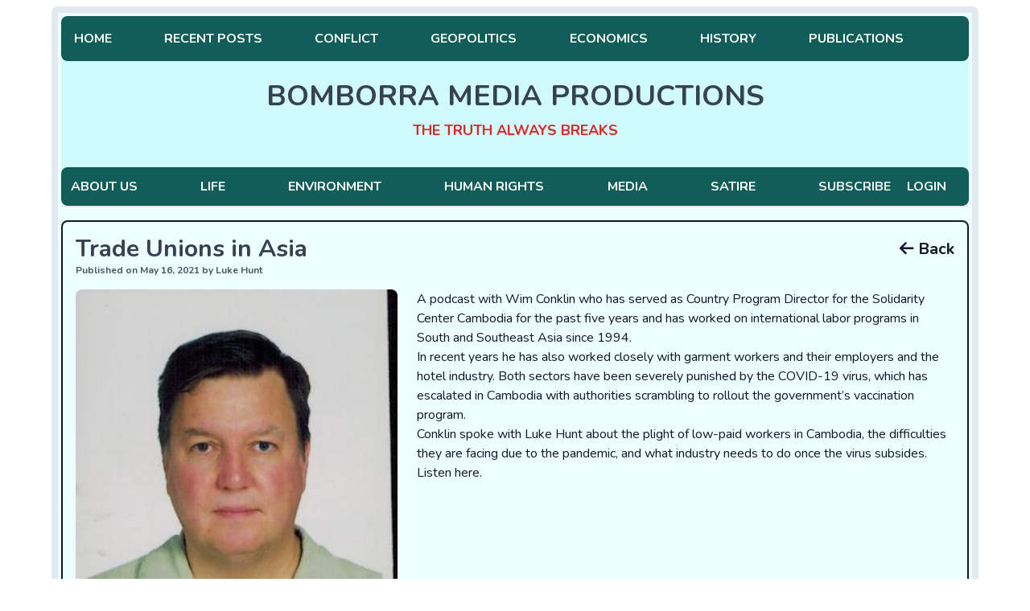

--- FILE ---
content_type: text/html; charset=UTF-8
request_url: https://bomborra.asia/posts/trade-unions-in-asia
body_size: 3618
content:
<!doctype html>
<html lang="en">

<head>    <link href="/rappasoft/laravel-livewire-tables/core.min.css" rel="stylesheet" />     <link href="/rappasoft/laravel-livewire-tables/thirdparty.css" rel="stylesheet" />
    <meta charset="utf-8">
    <meta name="viewport" content="width=device-width, initial-scale=1">
    <meta name="csrf-token" content="3oE8ZrQI9QaGujLiUYC25w31P8KeMT68p1p4U6O9">

    <link rel="apple-touch-icon" sizes="180x180" href="/apple-touch-icon.png">
    <link rel="icon" type="image/png" sizes="32x32" href="/favicon-32x32.png">
    <link rel="icon" type="image/png" sizes="16x16" href="/favicon-16x16.png">
    <link rel="manifest" href="/site.webmanifest">
    
    <!-- Fonts -->
    <link rel="stylesheet" href="https://fonts.googleapis.com/css2?family=Nunito:wght@400;600;700&display=swap">

    <!-- Styles -->
    <link rel="stylesheet" href="https://unpkg.com/trix@2.0.0-beta.0/dist/trix.css">

    <link rel="preload" as="style" href="https://bomborra.asia/build/assets/app-Bfjj2ZTy.css" /><link rel="modulepreload" href="https://bomborra.asia/build/assets/app-l0sNRNKZ.js" /><link rel="stylesheet" href="https://bomborra.asia/build/assets/app-Bfjj2ZTy.css" data-navigate-track="reload" /><script type="module" src="https://bomborra.asia/build/assets/app-l0sNRNKZ.js" data-navigate-track="reload"></script>

        <title>Bomborra Studio</title>
<script src="/rappasoft/laravel-livewire-tables/core.min.js"  ></script> <script src="/rappasoft/laravel-livewire-tables/thirdparty.min.js"  ></script></head>

<body class="font-sans antialiased">

    <div>
        <div class="max-w-6xl p-2 mx-auto mt-2 bg-slate-200 rounded-lg">

            <!DOCTYPE html>
<html wire:snapshot="{&quot;data&quot;:{&quot;post&quot;:[null,{&quot;class&quot;:&quot;App\\Models\\Post&quot;,&quot;key&quot;:5640,&quot;s&quot;:&quot;mdl&quot;}],&quot;post_id&quot;:null,&quot;showEditForm&quot;:false},&quot;memo&quot;:{&quot;id&quot;:&quot;0D9YR7F5ZLrrbuwS5Gng&quot;,&quot;name&quot;:&quot;posts.show-post&quot;,&quot;path&quot;:&quot;posts\/trade-unions-in-asia&quot;,&quot;method&quot;:&quot;GET&quot;,&quot;children&quot;:{&quot;lw-1547360100-0&quot;:[&quot;&quot;,&quot;Xg8tCOehaWqMG0iglb4P&quot;],&quot;lw-1547360100-1&quot;:[&quot;div&quot;,&quot;Kv4uTY50VApXyFEC1khY&quot;],&quot;lw-1547360100-2&quot;:[&quot;&quot;,&quot;HO1Y8bSYOYqXrfpEnJoo&quot;]},&quot;scripts&quot;:[],&quot;assets&quot;:[],&quot;errors&quot;:[],&quot;locale&quot;:&quot;en&quot;},&quot;checksum&quot;:&quot;e5fec38396eb90a57bae8fceb3c36d8b50dac9da7888e0f564cc0f27e94af8f0&quot;}" wire:effects="{&quot;listeners&quot;:[&quot;refreshComponent&quot;]}" wire:id="0D9YR7F5ZLrrbuwS5Gng" lang="en">
    <head>    <link href="/rappasoft/laravel-livewire-tables/core.min.css" rel="stylesheet" />     <link href="/rappasoft/laravel-livewire-tables/thirdparty.css" rel="stylesheet" />
        <meta charset="utf-8">
        <meta name="viewport" content="width=device-width, initial-scale=1">
        <meta name="csrf-token" content="3oE8ZrQI9QaGujLiUYC25w31P8KeMT68p1p4U6O9">

        <title>Laravel</title>

        <!-- Fonts -->
        <link rel="stylesheet" href="https://fonts.googleapis.com/css2?family=Nunito:wght@400;600;700&display=swap">

        <!-- Styles -->
        <!-- <link rel="stylesheet" href="https://bomborra.asia/css/app.css"> -->

        <!-- Scripts -->
        <!-- <script src="https://bomborra.asia/js/app.js" defer></script> -->

        <link rel="preload" as="style" href="https://bomborra.asia/build/assets/app-Bfjj2ZTy.css" /><link rel="modulepreload" href="https://bomborra.asia/build/assets/app-l0sNRNKZ.js" /><link rel="stylesheet" href="https://bomborra.asia/build/assets/app-Bfjj2ZTy.css" data-navigate-track="reload" /><script type="module" src="https://bomborra.asia/build/assets/app-l0sNRNKZ.js" data-navigate-track="reload"></script>        
    <script src="/rappasoft/laravel-livewire-tables/core.min.js"  ></script> <script src="/rappasoft/laravel-livewire-tables/thirdparty.min.js"  ></script></head>
    <body>
        <div class="font-sans text-gray-900 antialiased bg-gray-50">
            <div class="max-w-6xl p-1 mx-auto bg-cyan-50 border-teal-100 rounded-lg border-1">
    <div onclick="location.href='/';" class="cursor-pointer">
            <menus class="grid grid-cols-1 border-b-2  ">

                <!-- This is the top menu and on mobile includes all menu items -->
<div wire:snapshot="{&quot;data&quot;:[],&quot;memo&quot;:{&quot;id&quot;:&quot;Xg8tCOehaWqMG0iglb4P&quot;,&quot;name&quot;:&quot;menus.menu-top&quot;,&quot;path&quot;:&quot;posts\/trade-unions-in-asia&quot;,&quot;method&quot;:&quot;GET&quot;,&quot;children&quot;:[],&quot;scripts&quot;:[],&quot;assets&quot;:[],&quot;errors&quot;:[],&quot;locale&quot;:&quot;en&quot;},&quot;checksum&quot;:&quot;565ca9389777cc086852edb0b02a8a00dff36d9e5c31b862f1876718faa2c42f&quot;}" wire:effects="[]" wire:id="Xg8tCOehaWqMG0iglb4P"  class="rounded-lg p-2 font-extrabold text-white bg-teal-800 ">
    <!-- THis is for the mobile menu -->
    <div x-data="{ open: false }" class="sm:hidden">
        <div x-on:click="open = ! open" class=" m-2 ml-4 text-3xl">
            <span x-cloak x-show="!open"><i class="fa fa-bars" aria-hidden="true"></i></span>
            <span x-cloak x-show="open"><i class="far fa-times-circle  "></i></span>
        </div>
        <div class="flex flex-row">
            <div x-show="open" x-transition.duration.2s
                class="w-56 max-w-sm rounded-lg overflow-hidden shadow  mr-4 pl-4 ">
                <ul class="pl-4 list-disc">
                    <li>
    <a href='https://bomborra.asia/home' class="my-2 hover:font-bold no-underline">
        Home
    </a>
</li>
                    <!--[if BLOCK]><![endif]-->                    <li >
                        <a wire:key="mobile-20"
                        href="https://bomborra.asia/category/posts/conflict" 
                        class="hover:font-bold">
                        Conflict
                     </a>
                     </li>
                                        <li >
                        <a wire:key="mobile-21"
                        href="https://bomborra.asia/category/posts/geopolitics" 
                        class="hover:font-bold">
                        Geopolitics
                     </a>
                     </li>
                                        <li >
                        <a wire:key="mobile-22"
                        href="https://bomborra.asia/category/posts/economics" 
                        class="hover:font-bold">
                        Economics
                     </a>
                     </li>
                                        <li >
                        <a wire:key="mobile-27"
                        href="https://bomborra.asia/category/posts/history" 
                        class="hover:font-bold">
                        History
                     </a>
                     </li>
                                        <li >
                        <a wire:key="mobile-30"
                        href="https://bomborra.asia/category/posts/publications" 
                        class="hover:font-bold">
                        Publications
                     </a>
                     </li>
                    <!--[if ENDBLOCK]><![endif]-->
                </ul>
            </div>
            <div x-show="open" x-transition.duration.2s
                class="w-56 max-w-sm rounded-lg overflow-hidden shadow  mr-4 pl-4 ">
                <ul class="pl-4 list-disc">
                    <li>
    <a href='https://bomborra.asia' class="my-2 hover:font-bold no-underline">
        About
    </a>
</li>
                    <!--[if BLOCK]><![endif]-->                    <li >
                    <a wire:key="sub-23" 
                        href="https://bomborra.asia/category/posts/life" 
                        class="hover:font-bold">
                        Life          </a>
                    </li>
                                        <li >
                    <a wire:key="sub-24" 
                        href="https://bomborra.asia/category/posts/environment" 
                        class="hover:font-bold">
                        Environment </a>
                    </li>
                                        <li >
                    <a wire:key="sub-25" 
                        href="https://bomborra.asia/category/posts/human-rights" 
                        class="hover:font-bold">
                        Human Rights </a>
                    </li>
                                        <li >
                    <a wire:key="sub-26" 
                        href="https://bomborra.asia/category/posts/media" 
                        class="hover:font-bold">
                        Media  </a>
                    </li>
                                        <li >
                    <a wire:key="sub-28" 
                        href="https://bomborra.asia/category/posts/satire" 
                        class="hover:font-bold">
                        Satire </a>
                    </li>
                    <!--[if ENDBLOCK]><![endif]-->
                </ul>
            </div>
        </div>
    </div>

    <div class="hidden uppercase sm:flex flex-col justify-left sm:flex-row sm:justify-between sm:items-center p-2 ">
        <a href="https://bomborra.asia/home">
            <div>Home</div>
        </a>
        <a href="https://bomborra.asia/latest">
            <div>Recent Posts</div>
        </a>
        <!--[if BLOCK]><![endif]-->
        <a wire:key="main-20"
            href="https://bomborra.asia/category/posts/conflict">
            <div>Conflict</div>
        </a>
        
        <a wire:key="main-21"
            href="https://bomborra.asia/category/posts/geopolitics">
            <div>Geopolitics</div>
        </a>
        
        <a wire:key="main-22"
            href="https://bomborra.asia/category/posts/economics">
            <div>Economics</div>
        </a>
        
        <a wire:key="main-27"
            href="https://bomborra.asia/category/posts/history">
            <div>History</div>
        </a>
        
        <a wire:key="main-30"
            href="https://bomborra.asia/category/posts/publications">
            <div>Publications</div>
        </a>
        <!--[if ENDBLOCK]><![endif]-->
        <div class="collapse sm:visible">
            <!-- <input class='text-gray-700 p-2 rounded' type="text" placeholder="Search"> -->
        </div>
    </div>
</div>
                <div class="p-4 bg-cyan-100">
    <div class="p-2 uppercase text-gray-700 font-extrabold text-4xl   text-center">
        Bomborra Media Productions
        <div class="p-2 uppercase text-red-600 font-bold text-lg   text-center">
            THE TRUTH ALWAYS BREAKS
        </div>
    </div>
</div>

                <div wire:snapshot="{&quot;data&quot;:[],&quot;memo&quot;:{&quot;id&quot;:&quot;Kv4uTY50VApXyFEC1khY&quot;,&quot;name&quot;:&quot;menus.menu-bottom&quot;,&quot;path&quot;:&quot;posts\/trade-unions-in-asia&quot;,&quot;method&quot;:&quot;GET&quot;,&quot;children&quot;:[],&quot;scripts&quot;:[],&quot;assets&quot;:[],&quot;errors&quot;:[],&quot;locale&quot;:&quot;en&quot;},&quot;checksum&quot;:&quot;9908d84565967fd573b66e1602fff82cecdd705c715db23aefeb26dbb68578f4&quot;}" wire:effects="[]" wire:id="Kv4uTY50VApXyFEC1khY">
    <!-- This is the bottom menu and on small screens just shows as a line, the items are included in the top menu -->
    <div class=" rounded-lg p-1 font-extrabold text-white bg-teal-800 ">
        <div >
            <div class="hidden uppercase sm:flex flex-col justify-left sm:flex-row sm:justify-between sm:items-center p-2 ">
                <a href="/">
                    <div>About Us</div>
                </a>
                <!--[if BLOCK]><![endif]-->                <a wire:key="23" href="/category/posts/life">
                    <div>Life         </div>
                </a>
                                <a wire:key="24" href="/category/posts/environment">
                    <div>Environment</div>
                </a>
                                <a wire:key="25" href="/category/posts/human-rights">
                    <div>Human Rights</div>
                </a>
                                <a wire:key="26" href="/category/posts/media">
                    <div>Media </div>
                </a>
                                <a wire:key="28" href="/category/posts/satire">
                    <div>Satire</div>
                </a>
                <!--[if ENDBLOCK]><![endif]-->
                <div class="">
                    <a class="uppercase text-gray-100 pr-4 " href="/subscribers/create">Subscribe</a>

                    <!--[if BLOCK]><![endif]--><!--[if ENDBLOCK]><![endif]-->
                    <!--[if BLOCK]><![endif]-->                    <a class="uppercase text-gray-100 pr-4 " href="/login">Login</a>
                    <!--[if ENDBLOCK]><![endif]-->
                </div>
            </div>
        </div>

    </div>
</div>
            </menus>
        </div>

        <div class="mt-4">
            <div class="max-w-7xl mx-auto">
                <div class=" border-gray-900 border-2 rounded-lg">
                    <div class="flex flex-row justify-between items-center">
                        <div class="ml-4 text-3xl pt-4  text-gray-700 font-bold">
                            Trade Unions in Asia
                            <!--[if BLOCK]><![endif]--> <p class="text-xs font-bold text-gray-600">
                                Published on
                                May 16, 2021 by Luke Hunt</p>
                            <!--[if ENDBLOCK]><![endif]-->
                        </div>
                        <div class="flex text-right mr-4 font-bold text-xl">
                            <!--[if BLOCK]><![endif]--><!--[if ENDBLOCK]><![endif]-->
                            <a href="https://bomborra.asia"><i class="fa-solid fa-arrow-left"></i> Back </a>
                        </div>

                    </div>
                    <div class=" overflow-hidden shadow-sm rounded-lg pb-4">
                        <div class="p-4">
                            <div style="float:left;" class="mr-6">
                                <img class="rounded-lg" src="https://d18sfhl837dknt.cloudfront.net/Dev/732/William-Photo.jpg" width='400px' alt="Cover Image">
                            </div>

                            <div class="trix-content">
                                <div>A podcast with Wim Conklin who has served as Country Program Director for the Solidarity Center Cambodia for the past five years and has worked on international labor programs in South and Southeast Asia since 1994.</div><div>In recent years he has also worked closely with garment workers and their employers and the hotel industry. Both sectors have been severely punished by the COVID-19 virus, which has escalated in Cambodia with authorities scrambling to rollout the government’s vaccination program.</div><div>Conklin spoke with Luke Hunt about the plight of low-paid workers in Cambodia, the difficulties they are facing due to the pandemic, and what industry needs to do once the virus subsides. <a href="https://thediplomat.com/2021/04/solidarity-in-cambodia/">Listen here</a>.</div>
                            </div>

                        </div>

                    </div>
                    <!-- This is the post gallery -->
                    <div class="p-4">
                        <!-- This is the spot for the Post Gallery -->

<div wire:snapshot="{&quot;data&quot;:{&quot;mediaItems&quot;:[null,{&quot;keys&quot;:[850],&quot;class&quot;:&quot;Spatie\\MediaLibrary\\MediaCollections\\Models\\Collections\\MediaCollection&quot;,&quot;modelClass&quot;:&quot;Spatie\\MediaLibrary\\MediaCollections\\Models\\Media&quot;,&quot;s&quot;:&quot;elcln&quot;}],&quot;post&quot;:[null,{&quot;class&quot;:&quot;App\\Models\\Post&quot;,&quot;key&quot;:5640,&quot;s&quot;:&quot;mdl&quot;}]},&quot;memo&quot;:{&quot;id&quot;:&quot;HO1Y8bSYOYqXrfpEnJoo&quot;,&quot;name&quot;:&quot;posts.display-post-gallery&quot;,&quot;path&quot;:&quot;posts\/trade-unions-in-asia&quot;,&quot;method&quot;:&quot;GET&quot;,&quot;children&quot;:[],&quot;scripts&quot;:[],&quot;assets&quot;:[],&quot;errors&quot;:[],&quot;locale&quot;:&quot;en&quot;},&quot;checksum&quot;:&quot;63394f8480b1a9e904a36f03269109808060462e0822c7a38278fc8ae5c51708&quot;}" wire:effects="[]" wire:id="HO1Y8bSYOYqXrfpEnJoo">
    <!--[if BLOCK]><![endif]--><!--[if ENDBLOCK]><![endif]-->
</div>                    </div>
                </div>

                <div class="mt-2">
                </div>
            </div>
        </div>
</div>
        </div>
    <script>(function(){function c(){var b=a.contentDocument||a.contentWindow.document;if(b){var d=b.createElement('script');d.innerHTML="window.__CF$cv$params={r:'9c0b0656b9ac22b9',t:'MTc2ODg3NDkxNA=='};var a=document.createElement('script');a.src='/cdn-cgi/challenge-platform/scripts/jsd/main.js';document.getElementsByTagName('head')[0].appendChild(a);";b.getElementsByTagName('head')[0].appendChild(d)}}if(document.body){var a=document.createElement('iframe');a.height=1;a.width=1;a.style.position='absolute';a.style.top=0;a.style.left=0;a.style.border='none';a.style.visibility='hidden';document.body.appendChild(a);if('loading'!==document.readyState)c();else if(window.addEventListener)document.addEventListener('DOMContentLoaded',c);else{var e=document.onreadystatechange||function(){};document.onreadystatechange=function(b){e(b);'loading'!==document.readyState&&(document.onreadystatechange=e,c())}}}})();</script></body>
</html>

        </div>
    </div>
 
    <!-- Scripts -->
    <script src="https://unpkg.com/trix@2.0.0-beta.0/dist/trix.umd.js"></script>

    
</body>

</html>

--- FILE ---
content_type: text/css
request_url: https://unpkg.com/trix@2.0.0-beta.0/dist/trix.css
body_size: 3980
content:
trix-editor {
  border: 1px solid #bbb;
  border-radius: 3px;
  margin: 0;
  padding: 0.4em 0.6em;
  min-height: 5em;
  outline: none; }

trix-toolbar * {
  box-sizing: border-box; }

trix-toolbar .trix-button-row {
  display: flex;
  flex-wrap: nowrap;
  justify-content: space-between;
  overflow-x: auto; }

trix-toolbar .trix-button-group {
  display: flex;
  margin-bottom: 10px;
  border: 1px solid #bbb;
  border-top-color: #ccc;
  border-bottom-color: #888;
  border-radius: 3px; }
  trix-toolbar .trix-button-group:not(:first-child) {
    margin-left: 1.5vw; }
    @media (max-device-width: 768px) {
      trix-toolbar .trix-button-group:not(:first-child) {
        margin-left: 0; } }

trix-toolbar .trix-button-group-spacer {
  flex-grow: 1; }
  @media (max-device-width: 768px) {
    trix-toolbar .trix-button-group-spacer {
      display: none; } }

trix-toolbar .trix-button {
  position: relative;
  float: left;
  color: rgba(0, 0, 0, 0.6);
  font-size: 0.75em;
  font-weight: 600;
  white-space: nowrap;
  padding: 0 0.5em;
  margin: 0;
  outline: none;
  border: none;
  border-bottom: 1px solid #ddd;
  border-radius: 0;
  background: transparent; }
  trix-toolbar .trix-button:not(:first-child) {
    border-left: 1px solid #ccc; }
  trix-toolbar .trix-button.trix-active {
    background: #cbeefa;
    color: black; }
  trix-toolbar .trix-button:not(:disabled) {
    cursor: pointer; }
  trix-toolbar .trix-button:disabled {
    color: rgba(0, 0, 0, 0.125); }
  @media (max-device-width: 768px) {
    trix-toolbar .trix-button {
      letter-spacing: -0.01em;
      padding: 0 0.3em; } }

trix-toolbar .trix-button--icon {
  font-size: inherit;
  width: 2.6em;
  height: 1.6em;
  max-width: calc(0.8em + 4vw);
  text-indent: -9999px; }
  @media (max-device-width: 768px) {
    trix-toolbar .trix-button--icon {
      height: 2em;
      max-width: calc(0.8em + 3.5vw); } }
  trix-toolbar .trix-button--icon::before {
    display: inline-block;
    position: absolute;
    top: 0;
    right: 0;
    bottom: 0;
    left: 0;
    opacity: 0.6;
    content: "";
    background-position: center;
    background-repeat: no-repeat;
    background-size: contain; }
    @media (max-device-width: 768px) {
      trix-toolbar .trix-button--icon::before {
        right: 6%;
        left: 6%; } }
  trix-toolbar .trix-button--icon.trix-active::before {
    opacity: 1; }
  trix-toolbar .trix-button--icon:disabled::before {
    opacity: 0.125; }

trix-toolbar .trix-button--icon-attach::before {
  background-image: url("data:image/svg+xml,%3Csvg%20width%3D%2224%22%20height%3D%2224%22%20fill%3D%22none%22%20xmlns%3D%22http%3A%2F%2Fwww.w3.org%2F2000%2Fsvg%22%3E%3Cpath%20d%3D%22M10.5%2018V7.5c0-2.25%203-2.25%203%200V18c0%204.125-6%204.125-6%200V7.5c0-6.375%209-6.375%209%200V18%22%20stroke%3D%22%23000%22%20stroke-width%3D%222%22%20stroke-miterlimit%3D%2210%22%20stroke-linecap%3D%22round%22%20stroke-linejoin%3D%22round%22%2F%3E%3C%2Fsvg%3E");
  top: 8%;
  bottom: 4%; }

trix-toolbar .trix-button--icon-bold::before {
  background-image: url("data:image/svg+xml,%3Csvg%20width%3D%2224%22%20height%3D%2224%22%20fill%3D%22none%22%20xmlns%3D%22http%3A%2F%2Fwww.w3.org%2F2000%2Fsvg%22%3E%3Cpath%20fill-rule%3D%22evenodd%22%20clip-rule%3D%22evenodd%22%20d%3D%22M6.522%2019.242a.5.5%200%200%201-.5-.5V5.35a.5.5%200%200%201%20.5-.5h5.783c1.347%200%202.46.345%203.24.982.783.64%201.216%201.562%201.216%202.683%200%201.13-.587%202.129-1.476%202.71a.35.35%200%200%200%20.049.613c1.259.56%202.101%201.742%202.101%203.22%200%201.282-.483%202.334-1.363%203.063-.876.726-2.132%201.12-3.66%201.12h-5.89ZM9.27%207.347v3.362h1.97c.766%200%201.347-.17%201.733-.464.38-.291.587-.716.587-1.27%200-.53-.183-.928-.513-1.198-.334-.273-.838-.43-1.505-.43H9.27Zm0%205.606v3.791h2.389c.832%200%201.448-.177%201.853-.497.399-.315.614-.786.614-1.423%200-.62-.22-1.077-.63-1.385-.418-.313-1.053-.486-1.905-.486H9.27Z%22%20fill%3D%22%23000%22%2F%3E%3C%2Fsvg%3E"); }

trix-toolbar .trix-button--icon-italic::before {
  background-image: url("data:image/svg+xml,%3Csvg%20width%3D%2224%22%20height%3D%2224%22%20fill%3D%22none%22%20xmlns%3D%22http%3A%2F%2Fwww.w3.org%2F2000%2Fsvg%22%3E%3Cpath%20fill-rule%3D%22evenodd%22%20clip-rule%3D%22evenodd%22%20d%3D%22M9%205h6.5v2h-2.23l-2.31%2010H13v2H6v-2h2.461l2.306-10H9V5Z%22%20fill%3D%22%23000%22%2F%3E%3C%2Fsvg%3E"); }

trix-toolbar .trix-button--icon-link::before {
  background-image: url("data:image/svg+xml,%3Csvg%20width%3D%2224%22%20height%3D%2224%22%20fill%3D%22none%22%20xmlns%3D%22http%3A%2F%2Fwww.w3.org%2F2000%2Fsvg%22%3E%3Cpath%20fill-rule%3D%22evenodd%22%20clip-rule%3D%22evenodd%22%20d%3D%22M18.948%205.258a4.337%204.337%200%200%200-6.108%200L11.217%206.87a.993.993%200%200%200%200%201.41c.392.39%201.027.39%201.418%200l1.623-1.613a2.323%202.323%200%200%201%203.271%200%202.29%202.29%200%200%201%200%203.251l-2.393%202.38a3.021%203.021%200%200%201-4.255%200l-.05-.049a1.007%201.007%200%200%200-1.418%200%20.993.993%200%200%200%200%201.41l.05.049a5.036%205.036%200%200%200%207.091%200l2.394-2.38a4.275%204.275%200%200%200%200-6.072Zm-13.683%2013.6a4.337%204.337%200%200%200%206.108%200l1.262-1.255a.993.993%200%200%200%200-1.41%201.007%201.007%200%200%200-1.418%200L9.954%2017.45a2.323%202.323%200%200%201-3.27%200%202.29%202.29%200%200%201%200-3.251l2.344-2.331a2.579%202.579%200%200%201%203.631%200c.392.39%201.027.39%201.419%200a.993.993%200%200%200%200-1.41%204.593%204.593%200%200%200-6.468%200l-2.345%202.33a4.275%204.275%200%200%200%200%206.072Z%22%20fill%3D%22%23000%22%2F%3E%3C%2Fsvg%3E"); }

trix-toolbar .trix-button--icon-strike::before {
  background-image: url("data:image/svg+xml,%3Csvg%20width%3D%2224%22%20height%3D%2224%22%20fill%3D%22none%22%20xmlns%3D%22http%3A%2F%2Fwww.w3.org%2F2000%2Fsvg%22%3E%3Cpath%20fill-rule%3D%22evenodd%22%20clip-rule%3D%22evenodd%22%20d%3D%22M6%2014.986c.088%202.647%202.246%204.258%205.635%204.258%203.496%200%205.713-1.728%205.713-4.463%200-.275-.02-.536-.062-.781h-3.461c.398.293.573.654.573%201.123%200%201.035-1.074%201.787-2.646%201.787-1.563%200-2.773-.762-2.91-1.924H6ZM6.432%2010h3.763c-.632-.314-.914-.715-.914-1.273%200-1.045.977-1.739%202.432-1.739%201.475%200%202.52.723%202.617%201.914h2.764c-.05-2.548-2.11-4.238-5.39-4.238-3.145%200-5.392%201.719-5.392%204.316%200%20.363.04.703.12%201.02ZM4%2011a1%201%200%201%200%200%202h15a1%201%200%201%200%200-2H4Z%22%20fill%3D%22%23000%22%2F%3E%3C%2Fsvg%3E"); }

trix-toolbar .trix-button--icon-quote::before {
  background-image: url("data:image/svg+xml,%3Csvg%20width%3D%2224%22%20height%3D%2224%22%20fill%3D%22none%22%20xmlns%3D%22http%3A%2F%2Fwww.w3.org%2F2000%2Fsvg%22%3E%3Cpath%20d%3D%22M4.581%208.471c.44-.5%201.056-.834%201.758-.995C8.074%207.17%209.201%207.822%2010%208.752c1.354%201.578%201.33%203.555.394%205.277-.941%201.731-2.788%203.163-4.988%203.56a.622.622%200%200%201-.653-.317c-.113-.205-.121-.49.16-.764.294-.286.567-.566.791-.835.222-.266.413-.54.524-.815.113-.28.156-.597.026-.908-.128-.303-.39-.524-.72-.69a3.02%203.02%200%200%201-1.674-2.7c0-.905.283-1.59.72-2.088Zm9.419%200c.44-.5%201.055-.834%201.758-.995%201.734-.306%202.862.346%203.66%201.276%201.355%201.578%201.33%203.555.395%205.277-.941%201.731-2.789%203.163-4.988%203.56a.622.622%200%200%201-.653-.317c-.113-.205-.122-.49.16-.764.294-.286.567-.566.791-.835.222-.266.412-.54.523-.815.114-.28.157-.597.026-.908-.127-.303-.39-.524-.72-.69a3.02%203.02%200%200%201-1.672-2.701c0-.905.283-1.59.72-2.088Z%22%20fill%3D%22%23000%22%2F%3E%3C%2Fsvg%3E"); }

trix-toolbar .trix-button--icon-heading-1::before {
  background-image: url("data:image/svg+xml,%3Csvg%20width%3D%2224%22%20height%3D%2224%22%20fill%3D%22none%22%20xmlns%3D%22http%3A%2F%2Fwww.w3.org%2F2000%2Fsvg%22%3E%3Cpath%20fill-rule%3D%22evenodd%22%20clip-rule%3D%22evenodd%22%20d%3D%22M21.5%207.5v-3h-12v3H14v13h3v-13h4.5ZM9%2013.5h3.5v-3h-10v3H6v7h3v-7Z%22%20fill%3D%22%23000%22%2F%3E%3C%2Fsvg%3E"); }

trix-toolbar .trix-button--icon-code::before {
  background-image: url("data:image/svg+xml,%3Csvg%20width%3D%2224%22%20height%3D%2224%22%20fill%3D%22none%22%20xmlns%3D%22http%3A%2F%2Fwww.w3.org%2F2000%2Fsvg%22%3E%3Cpath%20fill-rule%3D%22evenodd%22%20clip-rule%3D%22evenodd%22%20d%3D%22M3.293%2011.293a1%201%200%200%200%200%201.414l4%204a1%201%200%201%200%201.414-1.414L5.414%2012l3.293-3.293a1%201%200%200%200-1.414-1.414l-4%204Zm13.414%205.414%204-4a1%201%200%200%200%200-1.414l-4-4a1%201%200%201%200-1.414%201.414L18.586%2012l-3.293%203.293a1%201%200%200%200%201.414%201.414Z%22%20fill%3D%22%23000%22%2F%3E%3C%2Fsvg%3E"); }

trix-toolbar .trix-button--icon-bullet-list::before {
  background-image: url("data:image/svg+xml,%3Csvg%20width%3D%2224%22%20height%3D%2224%22%20fill%3D%22none%22%20xmlns%3D%22http%3A%2F%2Fwww.w3.org%2F2000%2Fsvg%22%3E%3Cpath%20fill-rule%3D%22evenodd%22%20clip-rule%3D%22evenodd%22%20d%3D%22M5%207.5a1.5%201.5%200%201%200%200-3%201.5%201.5%200%200%200%200%203ZM8%206a1%201%200%200%201%201-1h11a1%201%200%201%201%200%202H9a1%201%200%200%201-1-1Zm1%205a1%201%200%201%200%200%202h11a1%201%200%201%200%200-2H9Zm0%206a1%201%200%201%200%200%202h11a1%201%200%201%200%200-2H9Zm-2.5-5a1.5%201.5%200%201%201-3%200%201.5%201.5%200%200%201%203%200ZM5%2019.5a1.5%201.5%200%201%200%200-3%201.5%201.5%200%200%200%200%203Z%22%20fill%3D%22%23000%22%2F%3E%3C%2Fsvg%3E"); }

trix-toolbar .trix-button--icon-number-list::before {
  background-image: url("data:image/svg+xml,%3Csvg%20width%3D%2224%22%20height%3D%2224%22%20fill%3D%22none%22%20xmlns%3D%22http%3A%2F%2Fwww.w3.org%2F2000%2Fsvg%22%3E%3Cpath%20fill-rule%3D%22evenodd%22%20clip-rule%3D%22evenodd%22%20d%3D%22M3%204h2v4H4V5H3V4Zm5%202a1%201%200%200%201%201-1h11a1%201%200%201%201%200%202H9a1%201%200%200%201-1-1Zm1%205a1%201%200%201%200%200%202h11a1%201%200%201%200%200-2H9Zm0%206a1%201%200%201%200%200%202h11a1%201%200%201%200%200-2H9Zm-3.5-7H6v1l-1.5%202H6v1H3v-1l1.667-2H3v-1h2.5ZM3%2017v-1h3v4H3v-1h2v-.5H4v-1h1V17H3Z%22%20fill%3D%22%23000%22%2F%3E%3C%2Fsvg%3E"); }

trix-toolbar .trix-button--icon-undo::before {
  background-image: url("data:image/svg+xml,%3Csvg%20width%3D%2224%22%20height%3D%2224%22%20fill%3D%22none%22%20xmlns%3D%22http%3A%2F%2Fwww.w3.org%2F2000%2Fsvg%22%3E%3Cpath%20fill-rule%3D%22evenodd%22%20clip-rule%3D%22evenodd%22%20d%3D%22M3%2014a1%201%200%200%200%201%201h6a1%201%200%201%200%200-2H6.257c2.247-2.764%205.151-3.668%207.579-3.264%202.589.432%204.739%202.356%205.174%205.405a1%201%200%200%200%201.98-.283c-.564-3.95-3.415-6.526-6.825-7.095C11.084%207.25%207.63%208.377%205%2011.39V8a1%201%200%200%200-2%200v6Zm2-1Z%22%20fill%3D%22%23000%22%2F%3E%3C%2Fsvg%3E"); }

trix-toolbar .trix-button--icon-redo::before {
  background-image: url("data:image/svg+xml,%3Csvg%20width%3D%2224%22%20height%3D%2224%22%20fill%3D%22none%22%20xmlns%3D%22http%3A%2F%2Fwww.w3.org%2F2000%2Fsvg%22%3E%3Cpath%20fill-rule%3D%22evenodd%22%20clip-rule%3D%22evenodd%22%20d%3D%22M21%2014a1%201%200%200%201-1%201h-6a1%201%200%201%201%200-2h3.743c-2.247-2.764-5.151-3.668-7.579-3.264-2.589.432-4.739%202.356-5.174%205.405a1%201%200%200%201-1.98-.283c.564-3.95%203.415-6.526%206.826-7.095%203.08-.513%206.534.614%209.164%203.626V8a1%201%200%201%201%202%200v6Zm-2-1Z%22%20fill%3D%22%23000%22%2F%3E%3C%2Fsvg%3E"); }

trix-toolbar .trix-button--icon-decrease-nesting-level::before {
  background-image: url("data:image/svg+xml,%3Csvg%20width%3D%2224%22%20height%3D%2224%22%20fill%3D%22none%22%20xmlns%3D%22http%3A%2F%2Fwww.w3.org%2F2000%2Fsvg%22%3E%3Cpath%20fill-rule%3D%22evenodd%22%20clip-rule%3D%22evenodd%22%20d%3D%22M5%206a1%201%200%200%201%201-1h12a1%201%200%201%201%200%202H6a1%201%200%200%201-1-1Zm4%205a1%201%200%201%200%200%202h9a1%201%200%201%200%200-2H9Zm-3%206a1%201%200%201%200%200%202h12a1%201%200%201%200%200-2H6Zm-3.707-5.707a1%201%200%200%200%200%201.414l2%202a1%201%200%201%200%201.414-1.414L4.414%2012l1.293-1.293a1%201%200%200%200-1.414-1.414l-2%202Z%22%20fill%3D%22%23000%22%2F%3E%3C%2Fsvg%3E"); }

trix-toolbar .trix-button--icon-increase-nesting-level::before {
  background-image: url("data:image/svg+xml,%3Csvg%20width%3D%2224%22%20height%3D%2224%22%20fill%3D%22none%22%20xmlns%3D%22http%3A%2F%2Fwww.w3.org%2F2000%2Fsvg%22%3E%3Cpath%20fill-rule%3D%22evenodd%22%20clip-rule%3D%22evenodd%22%20d%3D%22M5%206a1%201%200%200%201%201-1h12a1%201%200%201%201%200%202H6a1%201%200%200%201-1-1Zm4%205a1%201%200%201%200%200%202h9a1%201%200%201%200%200-2H9Zm-3%206a1%201%200%201%200%200%202h12a1%201%200%201%200%200-2H6Zm-2.293-2.293%202-2a1%201%200%200%200%200-1.414l-2-2a1%201%200%201%200-1.414%201.414L3.586%2012l-1.293%201.293a1%201%200%201%200%201.414%201.414Z%22%20fill%3D%22%23000%22%2F%3E%3C%2Fsvg%3E"); }

trix-toolbar .trix-dialogs {
  position: relative; }

trix-toolbar .trix-dialog {
  position: absolute;
  top: 0;
  left: 0;
  right: 0;
  font-size: 0.75em;
  padding: 15px 10px;
  background: #fff;
  box-shadow: 0 0.3em 1em #ccc;
  border-top: 2px solid #888;
  border-radius: 5px;
  z-index: 5; }

trix-toolbar .trix-input--dialog {
  font-size: inherit;
  font-weight: normal;
  padding: 0.5em 0.8em;
  margin: 0 10px 0 0;
  border-radius: 3px;
  border: 1px solid #bbb;
  background-color: #fff;
  box-shadow: none;
  outline: none;
  -webkit-appearance: none;
  -moz-appearance: none; }
  trix-toolbar .trix-input--dialog.validate:invalid {
    box-shadow: #F00 0px 0px 1.5px 1px; }

trix-toolbar .trix-button--dialog {
  font-size: inherit;
  padding: 0.5em;
  border-bottom: none; }

trix-toolbar .trix-dialog--link {
  max-width: 600px; }

trix-toolbar .trix-dialog__link-fields {
  display: flex;
  align-items: baseline; }
  trix-toolbar .trix-dialog__link-fields .trix-input {
    flex: 1; }
  trix-toolbar .trix-dialog__link-fields .trix-button-group {
    flex: 0 0 content;
    margin: 0; }

trix-editor [data-trix-mutable]:not(.attachment__caption-editor) {
  -webkit-user-select: none;
  -moz-user-select: none;
  -ms-user-select: none;
  user-select: none; }

trix-editor [data-trix-mutable]::-moz-selection,
trix-editor [data-trix-cursor-target]::-moz-selection, trix-editor [data-trix-mutable] ::-moz-selection {
  background: none; }

trix-editor [data-trix-mutable]::selection,
trix-editor [data-trix-cursor-target]::selection, trix-editor [data-trix-mutable] ::selection {
  background: none; }

trix-editor .attachment__caption-editor:focus[data-trix-mutable]::-moz-selection {
  background: highlight; }

trix-editor .attachment__caption-editor:focus[data-trix-mutable]::selection {
  background: highlight; }

trix-editor [data-trix-mutable].attachment.attachment--file {
  box-shadow: 0 0 0 2px highlight;
  border-color: transparent; }

trix-editor [data-trix-mutable].attachment img {
  box-shadow: 0 0 0 2px highlight; }

trix-editor .attachment {
  position: relative; }
  trix-editor .attachment:hover {
    cursor: default; }

trix-editor .attachment--preview .attachment__caption:hover {
  cursor: text; }

trix-editor .attachment__progress {
  position: absolute;
  z-index: 1;
  height: 20px;
  top: calc(50% - 10px);
  left: 5%;
  width: 90%;
  opacity: 0.9;
  transition: opacity 200ms ease-in; }
  trix-editor .attachment__progress[value="100"] {
    opacity: 0; }

trix-editor .attachment__caption-editor {
  display: inline-block;
  width: 100%;
  margin: 0;
  padding: 0;
  font-size: inherit;
  font-family: inherit;
  line-height: inherit;
  color: inherit;
  text-align: center;
  vertical-align: top;
  border: none;
  outline: none;
  -webkit-appearance: none;
  -moz-appearance: none; }

trix-editor .attachment__toolbar {
  position: absolute;
  z-index: 1;
  top: -0.9em;
  left: 0;
  width: 100%;
  text-align: center; }

trix-editor .trix-button-group {
  display: inline-flex; }

trix-editor .trix-button {
  position: relative;
  float: left;
  color: #666;
  white-space: nowrap;
  font-size: 80%;
  padding: 0 0.8em;
  margin: 0;
  outline: none;
  border: none;
  border-radius: 0;
  background: transparent; }
  trix-editor .trix-button:not(:first-child) {
    border-left: 1px solid #ccc; }
  trix-editor .trix-button.trix-active {
    background: #cbeefa; }
  trix-editor .trix-button:not(:disabled) {
    cursor: pointer; }

trix-editor .trix-button--remove {
  text-indent: -9999px;
  display: inline-block;
  padding: 0;
  outline: none;
  width: 1.8em;
  height: 1.8em;
  line-height: 1.8em;
  border-radius: 50%;
  background-color: #fff;
  border: 2px solid highlight;
  box-shadow: 1px 1px 6px rgba(0, 0, 0, 0.25); }
  trix-editor .trix-button--remove::before {
    display: inline-block;
    position: absolute;
    top: 0;
    right: 0;
    bottom: 0;
    left: 0;
    opacity: 0.7;
    content: "";
    background-image: url("data:image/svg+xml,%3Csvg%20height%3D%2224%22%20width%3D%2224%22%20xmlns%3D%22http%3A%2F%2Fwww.w3.org%2F2000%2Fsvg%22%3E%3Cpath%20d%3D%22M19%206.41%2017.59%205%2012%2010.59%206.41%205%205%206.41%2010.59%2012%205%2017.59%206.41%2019%2012%2013.41%2017.59%2019%2019%2017.59%2013.41%2012z%22%2F%3E%3Cpath%20d%3D%22M0%200h24v24H0z%22%20fill%3D%22none%22%2F%3E%3C%2Fsvg%3E");
    background-position: center;
    background-repeat: no-repeat;
    background-size: 90%; }
  trix-editor .trix-button--remove:hover {
    border-color: #333; }
    trix-editor .trix-button--remove:hover::before {
      opacity: 1; }

trix-editor .attachment__metadata-container {
  position: relative; }

trix-editor .attachment__metadata {
  position: absolute;
  left: 50%;
  top: 2em;
  transform: translate(-50%, 0);
  max-width: 90%;
  padding: 0.1em 0.6em;
  font-size: 0.8em;
  color: #fff;
  background-color: rgba(0, 0, 0, 0.7);
  border-radius: 3px; }
  trix-editor .attachment__metadata .attachment__name {
    display: inline-block;
    max-width: 100%;
    vertical-align: bottom;
    overflow: hidden;
    text-overflow: ellipsis;
    white-space: nowrap; }
  trix-editor .attachment__metadata .attachment__size {
    margin-left: 0.2em;
    white-space: nowrap; }

.trix-content {
  line-height: 1.5; }
  .trix-content * {
    box-sizing: border-box;
    margin: 0;
    padding: 0; }
  .trix-content h1 {
    font-size: 1.2em;
    line-height: 1.2; }
  .trix-content blockquote {
    border: 0 solid #ccc;
    border-left-width: 0.3em;
    margin-left: 0.3em;
    padding-left: 0.6em; }
  .trix-content [dir=rtl] blockquote,
  .trix-content blockquote[dir=rtl] {
    border-width: 0;
    border-right-width: 0.3em;
    margin-right: 0.3em;
    padding-right: 0.6em; }
  .trix-content li {
    margin-left: 1em; }
  .trix-content [dir=rtl] li {
    margin-right: 1em; }
  .trix-content pre {
    display: inline-block;
    width: 100%;
    vertical-align: top;
    font-family: monospace;
    font-size: 0.9em;
    padding: 0.5em;
    white-space: pre;
    background-color: #eee;
    overflow-x: auto; }
  .trix-content img {
    max-width: 100%;
    height: auto; }
  .trix-content .attachment {
    display: inline-block;
    position: relative;
    max-width: 100%; }
    .trix-content .attachment a {
      color: inherit;
      text-decoration: none; }
      .trix-content .attachment a:hover, .trix-content .attachment a:visited:hover {
        color: inherit; }
  .trix-content .attachment__caption {
    text-align: center; }
    .trix-content .attachment__caption .attachment__name + .attachment__size::before {
      content: ' \2022 '; }
  .trix-content .attachment--preview {
    width: 100%;
    text-align: center; }
    .trix-content .attachment--preview .attachment__caption {
      color: #666;
      font-size: 0.9em;
      line-height: 1.2; }
  .trix-content .attachment--file {
    color: #333;
    line-height: 1;
    margin: 0 2px 2px 2px;
    padding: 0.4em 1em;
    border: 1px solid #bbb;
    border-radius: 5px; }
  .trix-content .attachment-gallery {
    display: flex;
    flex-wrap: wrap;
    position: relative; }
    .trix-content .attachment-gallery .attachment {
      flex: 1 0 33%;
      padding: 0 0.5em;
      max-width: 33%; }
    .trix-content .attachment-gallery.attachment-gallery--2 .attachment, .trix-content .attachment-gallery.attachment-gallery--4 .attachment {
      flex-basis: 50%;
      max-width: 50%; }
